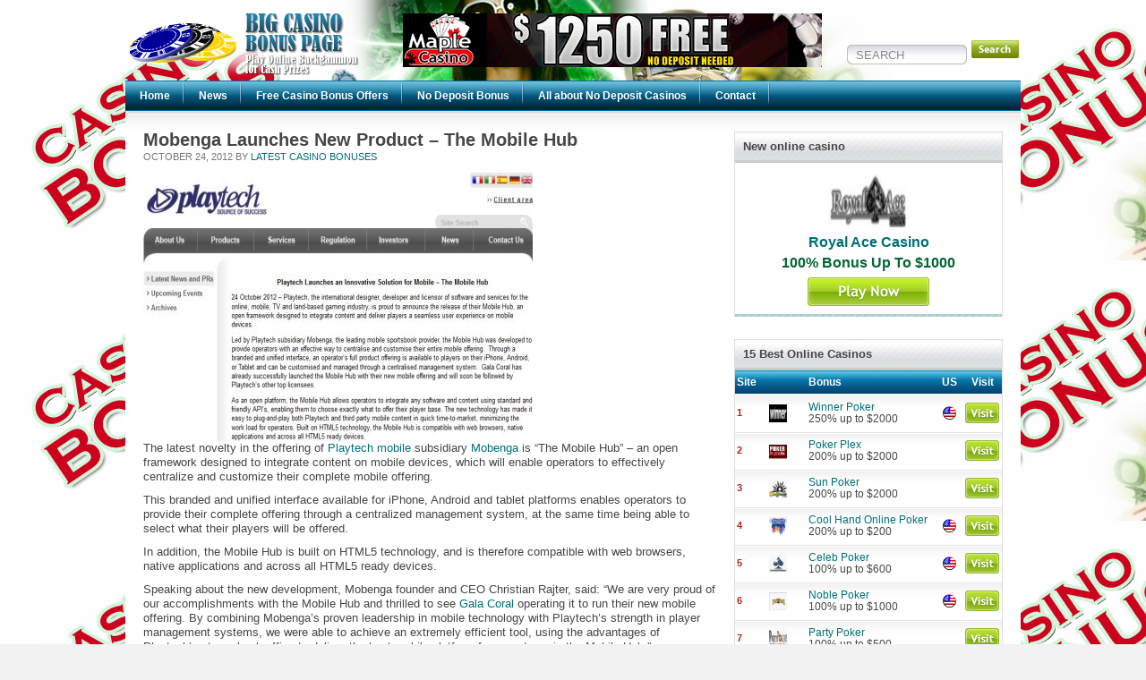

--- FILE ---
content_type: text/html; charset=UTF-8
request_url: https://bigcasinobonuspage.com/mobenga-launches-new-product-the-mobile-hub.html
body_size: 7002
content:

<!DOCTYPE html PUBLIC "-//W3C//DTD XHTML 1.0 Transitional//EN" "http://www.w3.org/TR/xhtml1/DTD/xhtml1-transitional.dtd">
<html xmlns="http://www.w3.org/1999/xhtml" lang="en-US">

<head profile="http://gmpg.org/xfn/11">
<meta http-equiv="Content-Type" content="text/html; charset=UTF-8" />


<meta name="description" content="The latest novelty in the offering of Playtech mobile subsidiary Mobenga is &ldquo;The Mobile Hub&rdquo; - an open framework designed to integrate content on mobile devices, which will enable operators to effectively centralize and customize their comp..." />
<meta name="keywords" content="" />


<link rel="Shortcut Icon" href="https://bigcasinobonuspage.com/wp-content/themes/flytonictheme/images/favicon.ico" type="image/x-icon" />

<link rel="stylesheet" href="https://bigcasinobonuspage.com/wp-content/themes/shuffleup/style.css" type="text/css" media="screen" />
<link rel="stylesheet" href="https://bigcasinobonuspage.com/wp-content/themes/flytonictheme/includes/custom.css" type="text/css" media="screen" />

<link rel="alternate" type="application/rss+xml" title="Big Casino Bonus Page RSS Feed" href="https://bigcasinobonuspage.com/feed" />
<link rel="pingback" href="https://bigcasinobonuspage.com/xmlrpc.php" />

<script type="text/javascript"><!--//--><![CDATA[//><!--
sfHover = function() {
	if (!document.getElementsByTagName) return false;
	var sfEls = document.getElementById("nav").getElementsByTagName("li");

	for (var i=0; i<sfEls.length; i++) {
		sfEls[i].onmouseover=function() {
			this.className+=" sfhover";
		}
		sfEls[i].onmouseout=function() {
			this.className=this.className.replace(new RegExp(" sfhover\\b"), "");
		}
	}

}
if (window.attachEvent) window.attachEvent("onload", sfHover);
//--><!]]></script>



		<!-- All in One SEO 4.1.1.2 -->
		<title>Mobenga Launches New Product – The Mobile Hub | Big Casino Bonus Page</title>
		<meta name="description" content="The latest novelty in the offering of Playtech mobile subsidiary Mobenga is “The Mobile Hub” - an open framework designed to integrate content on mobile devices, which will enable operators to effectively centralize and customize their comp..."/>
		<link rel="canonical" href="https://bigcasinobonuspage.com/mobenga-launches-new-product-the-mobile-hub.html" />
		<script type="application/ld+json" class="aioseo-schema">
			{"@context":"https:\/\/schema.org","@graph":[{"@type":"WebSite","@id":"https:\/\/bigcasinobonuspage.com\/#website","url":"https:\/\/bigcasinobonuspage.com\/","name":"Big Casino Bonus Page","description":"Big Casino Bonus Offers","publisher":{"@id":"https:\/\/bigcasinobonuspage.com\/#organization"}},{"@type":"Organization","@id":"https:\/\/bigcasinobonuspage.com\/#organization","name":"Big Casino Bonus Page","url":"https:\/\/bigcasinobonuspage.com\/"},{"@type":"BreadcrumbList","@id":"https:\/\/bigcasinobonuspage.com\/mobenga-launches-new-product-the-mobile-hub.html#breadcrumblist","itemListElement":[{"@type":"ListItem","@id":"https:\/\/bigcasinobonuspage.com\/#listItem","position":"1","item":{"@id":"https:\/\/bigcasinobonuspage.com\/#item","name":"Home","description":"At Big Casino Bonus Page, we bring you the best places to find Free Casino Bonus Offers Online. Learn how to play with Free Casino Money, use your bonus to play Casino Games for Free, play in Casino Tournaments and play Casino Games Online at our Trusted and recommended Online Casinos. We list the best places... more","url":"https:\/\/bigcasinobonuspage.com\/"}}]},{"@type":"Person","@id":"https:\/\/bigcasinobonuspage.com\/author\/latest-casino-bonuses#author","url":"https:\/\/bigcasinobonuspage.com\/author\/latest-casino-bonuses","name":"Latest Casino Bonuses","image":{"@type":"ImageObject","@id":"https:\/\/bigcasinobonuspage.com\/mobenga-launches-new-product-the-mobile-hub.html#authorImage","url":"https:\/\/secure.gravatar.com\/avatar\/921dee975489e0af718254f676b8e4b8?s=96&d=mm&r=g","width":"96","height":"96","caption":"Latest Casino Bonuses"}},{"@type":"WebPage","@id":"https:\/\/bigcasinobonuspage.com\/mobenga-launches-new-product-the-mobile-hub.html#webpage","url":"https:\/\/bigcasinobonuspage.com\/mobenga-launches-new-product-the-mobile-hub.html","name":"Mobenga Launches New Product \u2013 The Mobile Hub | Big Casino Bonus Page","description":"The latest novelty in the offering of Playtech mobile subsidiary Mobenga is \u201cThe Mobile Hub\u201d - an open framework designed to integrate content on mobile devices, which will enable operators to effectively centralize and customize their comp...","inLanguage":"en-US","isPartOf":{"@id":"https:\/\/bigcasinobonuspage.com\/#website"},"breadcrumb":{"@id":"https:\/\/bigcasinobonuspage.com\/mobenga-launches-new-product-the-mobile-hub.html#breadcrumblist"},"author":"https:\/\/bigcasinobonuspage.com\/mobenga-launches-new-product-the-mobile-hub.html#author","creator":"https:\/\/bigcasinobonuspage.com\/mobenga-launches-new-product-the-mobile-hub.html#author","datePublished":"2012-10-24T17:38:29+00:00","dateModified":"2012-10-24T17:38:29+00:00"},{"@type":"Article","@id":"https:\/\/bigcasinobonuspage.com\/mobenga-launches-new-product-the-mobile-hub.html#article","name":"Mobenga Launches New Product \u2013 The Mobile Hub | Big Casino Bonus Page","description":"The latest novelty in the offering of Playtech mobile subsidiary Mobenga is \u201cThe Mobile Hub\u201d - an open framework designed to integrate content on mobile devices, which will enable operators to effectively centralize and customize their comp...","headline":"Mobenga Launches New Product - The Mobile Hub","author":{"@id":"https:\/\/bigcasinobonuspage.com\/author\/latest-casino-bonuses#author"},"publisher":{"@id":"https:\/\/bigcasinobonuspage.com\/#organization"},"datePublished":"2012-10-24T17:38:29+00:00","dateModified":"2012-10-24T17:38:29+00:00","articleSection":"Online Casino News","mainEntityOfPage":{"@id":"https:\/\/bigcasinobonuspage.com\/mobenga-launches-new-product-the-mobile-hub.html#webpage"},"isPartOf":{"@id":"https:\/\/bigcasinobonuspage.com\/mobenga-launches-new-product-the-mobile-hub.html#webpage"},"image":{"@type":"ImageObject","@id":"https:\/\/bigcasinobonuspage.com\/#articleImage","url":"https:\/\/a1.lcb.org\/system\/modules\/news_story\/images\/attachments\/000\/065\/986\/optimized\/main_playtech_mobile_hub.jpg"}}]}
		</script>
		<!-- All in One SEO -->

<link rel='dns-prefetch' href='//s.w.org' />
		<script type="text/javascript">
			window._wpemojiSettings = {"baseUrl":"https:\/\/s.w.org\/images\/core\/emoji\/13.0.1\/72x72\/","ext":".png","svgUrl":"https:\/\/s.w.org\/images\/core\/emoji\/13.0.1\/svg\/","svgExt":".svg","source":{"concatemoji":"https:\/\/bigcasinobonuspage.com\/wp-includes\/js\/wp-emoji-release.min.js?ver=5.7.14"}};
			!function(e,a,t){var n,r,o,i=a.createElement("canvas"),p=i.getContext&&i.getContext("2d");function s(e,t){var a=String.fromCharCode;p.clearRect(0,0,i.width,i.height),p.fillText(a.apply(this,e),0,0);e=i.toDataURL();return p.clearRect(0,0,i.width,i.height),p.fillText(a.apply(this,t),0,0),e===i.toDataURL()}function c(e){var t=a.createElement("script");t.src=e,t.defer=t.type="text/javascript",a.getElementsByTagName("head")[0].appendChild(t)}for(o=Array("flag","emoji"),t.supports={everything:!0,everythingExceptFlag:!0},r=0;r<o.length;r++)t.supports[o[r]]=function(e){if(!p||!p.fillText)return!1;switch(p.textBaseline="top",p.font="600 32px Arial",e){case"flag":return s([127987,65039,8205,9895,65039],[127987,65039,8203,9895,65039])?!1:!s([55356,56826,55356,56819],[55356,56826,8203,55356,56819])&&!s([55356,57332,56128,56423,56128,56418,56128,56421,56128,56430,56128,56423,56128,56447],[55356,57332,8203,56128,56423,8203,56128,56418,8203,56128,56421,8203,56128,56430,8203,56128,56423,8203,56128,56447]);case"emoji":return!s([55357,56424,8205,55356,57212],[55357,56424,8203,55356,57212])}return!1}(o[r]),t.supports.everything=t.supports.everything&&t.supports[o[r]],"flag"!==o[r]&&(t.supports.everythingExceptFlag=t.supports.everythingExceptFlag&&t.supports[o[r]]);t.supports.everythingExceptFlag=t.supports.everythingExceptFlag&&!t.supports.flag,t.DOMReady=!1,t.readyCallback=function(){t.DOMReady=!0},t.supports.everything||(n=function(){t.readyCallback()},a.addEventListener?(a.addEventListener("DOMContentLoaded",n,!1),e.addEventListener("load",n,!1)):(e.attachEvent("onload",n),a.attachEvent("onreadystatechange",function(){"complete"===a.readyState&&t.readyCallback()})),(n=t.source||{}).concatemoji?c(n.concatemoji):n.wpemoji&&n.twemoji&&(c(n.twemoji),c(n.wpemoji)))}(window,document,window._wpemojiSettings);
		</script>
		<style type="text/css">
img.wp-smiley,
img.emoji {
	display: inline !important;
	border: none !important;
	box-shadow: none !important;
	height: 1em !important;
	width: 1em !important;
	margin: 0 .07em !important;
	vertical-align: -0.1em !important;
	background: none !important;
	padding: 0 !important;
}
</style>
	<link rel='stylesheet' id='wp-block-library-css'  href='https://bigcasinobonuspage.com/wp-includes/css/dist/block-library/style.min.css?ver=5.7.14' type='text/css' media='all' />
<link rel='stylesheet' id='wpcf-css'  href='https://bigcasinobonuspage.com/wp-content/plugins/wp-contact-form/wpcf.css?ver=20110218' type='text/css' media='all' />
<link rel="https://api.w.org/" href="https://bigcasinobonuspage.com/wp-json/" /><link rel="alternate" type="application/json" href="https://bigcasinobonuspage.com/wp-json/wp/v2/posts/1864" /><link rel="EditURI" type="application/rsd+xml" title="RSD" href="https://bigcasinobonuspage.com/xmlrpc.php?rsd" />
<link rel="wlwmanifest" type="application/wlwmanifest+xml" href="https://bigcasinobonuspage.com/wp-includes/wlwmanifest.xml" /> 
<meta name="generator" content="WordPress 5.7.14" />
<link rel='shortlink' href='https://bigcasinobonuspage.com/?p=1864' />
<link rel="alternate" type="application/json+oembed" href="https://bigcasinobonuspage.com/wp-json/oembed/1.0/embed?url=https%3A%2F%2Fbigcasinobonuspage.com%2Fmobenga-launches-new-product-the-mobile-hub.html" />
<link rel="alternate" type="text/xml+oembed" href="https://bigcasinobonuspage.com/wp-json/oembed/1.0/embed?url=https%3A%2F%2Fbigcasinobonuspage.com%2Fmobenga-launches-new-product-the-mobile-hub.html&#038;format=xml" />
</head>
<body class="custom">


 <div id="header">
  <div id="header-left">
      <a href="http://bigcasinobonuspage.com">
   <img alt="Big Casino Bonus Page" src="http://bigcasinobonuspage.com/wp-content/uploads/2012/08/big-casino-bonus-page1.png" /></a>
    </div> <!--End of Header Left-->

 <div id="header-middle">
<a title="Try Our Sweet Dial! 1250 $ FREE, 50 FREE Spins" class="bannerAd" href="http://short.tf/link.103"><img alt="Try Our Sweet Dial! 1250 $ FREE, 50 FREE Spins" src="http://bigcasinobonuspage.com/wp-content/uploads/2012/08/Maple.gif" /></a>   
 </div><!--End of Header Middle-->
 
  <div id="header-right">

    <form class="topsearchform" method="get" action="https://bigcasinobonuspage.com">

    <input class="topsearchinput" value="SEARCH" onfocus="if (this.value == 'SEARCH') {this.value = '';}" onblur="if (this.value == '') {this.value = 'SEARCH';}" type="text"  name="s" /><input class="topsearchsubmit" type="submit" value="" />
    </form>

  </div><!--End of Header Right-->

  


</div><!--End of Header-->


<div id="main">

<div id="navbar" class="navigation"><ul id="nav" class="menu"><li id="menu-item-128" class="menu-item menu-item-type-post_type menu-item-object-page menu-item-home menu-item-128"><a href="https://bigcasinobonuspage.com/">Home</a></li>
<li id="menu-item-628" class="menu-item menu-item-type-post_type menu-item-object-page menu-item-628"><a href="https://bigcasinobonuspage.com/news">News</a></li>
<li id="menu-item-123" class="menu-item menu-item-type-post_type menu-item-object-page menu-item-123"><a href="https://bigcasinobonuspage.com/free-casino-bonus-offers">Free Casino Bonus Offers</a></li>
<li id="menu-item-124" class="menu-item menu-item-type-post_type menu-item-object-page menu-item-124"><a href="https://bigcasinobonuspage.com/no-deposit-bonus">No Deposit Bonus</a></li>
<li id="menu-item-126" class="menu-item menu-item-type-post_type menu-item-object-page menu-item-126"><a href="https://bigcasinobonuspage.com/no-deposit-casinos">All about No Deposit Casinos</a></li>
<li id="menu-item-127" class="menu-item menu-item-type-post_type menu-item-object-page menu-item-127"><a href="https://bigcasinobonuspage.com/contact">Contact</a></li>
</ul></div><!--End of Nav-->

<div id="content" class="c-s">


<div id="middlecontent">

   <div class="post-1864 post type-post status-publish format-standard hentry category-online-casino-news" id="post-1864">	
    		
   <h1 class="title">Mobenga Launches New Product &#8211; The Mobile Hub</h1>

     <div class="bylines">
          October 24, 2012 by <a href="https://bigcasinobonuspage.com/author/latest-casino-bonuses" title="Posts by Latest Casino Bonuses" rel="author">Latest Casino Bonuses</a>
     </div>
	 
      <p><a href="https://lcb.org/news/5902-mobenga-launches-new-product-the-mobile-hub"><img src="https://a1.lcb.org/system/modules/news_story/images/attachments/000/065/986/optimized/main_playtech_mobile_hub.jpg" style="max-height:396px;"></a><br />The latest novelty in the offering of <a title="Playtech Casinos" href="https://lcb.org/playtech-casino.html">Playtech</a> <a title="mobile casinos" href="https://lcb.org/mobile-casinos">mobile</a> subsidiary <a title="Mobenga" href="http://www.mobenga.com/">Mobenga</a> is &ldquo;The Mobile Hub&rdquo; &#8211; an open framework designed to integrate content on mobile devices, which will enable operators to effectively centralize and customize their complete mobile offering.</p>
<p>This branded and unified interface available for iPhone, Android and tablet platforms enables operators to provide their complete offering through a centralized management system, at the same time being able to select what their players will be offered.</p>
<p>In addition, the Mobile Hub is built on HTML5 technology, and is therefore compatible with web browsers, native applications and across all HTML5 ready devices.</p>
<p>Speaking about the new development, Mobenga founder and CEO Christian Rajter, said: &#8220;We are very proud of our accomplishments with the Mobile Hub and thrilled to see <a title="Gala Coral" href="http://www.galacoral.co.uk/">Gala Coral</a> operating it to run their new mobile offering. By combining Mobenga&#8217;s proven leadership in mobile technology with Playtech&#8217;s strength in player management systems, we were able to achieve an extremely efficient tool, using the advantages of Playtech&#8217;s strong back office to deliver the best mobile platform for operators via the Mobile Hub.&#8221;</p>

<div class="moreinfo"> posted in <a href="https://bigcasinobonuspage.com/reviews/online-casino-news" rel="category tag">Online Casino News</a> &bull;  <a href="https://bigcasinobonuspage.com/mobenga-launches-new-product-the-mobile-hub.html#comments">   No Comments</a></div>

        
                  
     </div>

  
<!-- You can start editing here. -->


			<!-- If comments are closed. -->
		<p class="nocomments">Comments are closed.</p>

	

		
</div><!-- Middle Content  -->

 <!-- begin sidebar -->


<div id="sidebar1" class="sidebar">

<div class="block"><h2>New online casino</h2><div class="roomwt" align="center">
  <p> <a href="https://bigcasinobonuspage.com/review/royal-ace-casino"><img alt="Royal Ace Casino" src="http://bigcasinobonuspage.com/wp-content/uploads/2012/08/royal-ace-casino-logo-small.jpg" width="90" height="60" /></a> </p>
  <p><a href="https://bigcasinobonuspage.com/review/royal-ace-casino">Royal Ace Casino </a></p>
  <p class="greenb">100% Bonus Up To $1000</p>
  
  <a href="https://bigcasinobonuspage.com/visit/royalacecasino/"><img alt="Visit Royal Ace Casino" src="https://bigcasinobonuspage.com/wp-content/themes/shuffleup/images/play_button.gif" /></a>
  </div> </div><div class="block"><h2>15 Best Online Casinos</h2><table class="toprooms" width="100%" cellpadding="2" cellspacing="0"> 
<tr>
  <td height="22" colspan="2" class="toprow1">Site</td>
  <td width="49%" class="toprow1">Bonus</td>
 <td width="10%" align="center" class="toprow1">US</td>
  <td width="15%" align="center" class="toprow1">Visit</td>
</tr>


<tr>
<td width="4%" height="38" class="toprow2"><span class="rank">1</span></td>
  <td width="22%" class="toprow2" align="center"><a href="https://bigcasinobonuspage.com/review/winner-poker"><img src="http://bigcasinobonuspage.com/wp-content/uploads/2012/08/winner-casino-icon-1.jpg"  alt="Winner Poker" /></a></td>
  <td class="toprow2"><a href="https://bigcasinobonuspage.com/review/winner-poker">Winner Poker</a> <br />250% up to $2000</td>
<td align="center" class="toprow2"><img src="https://bigcasinobonuspage.com/wp-content/themes/shuffleup/images/usa_flg.png" alt="USA" width="15" height="15" /> </td>
  <td align="center" class="toprow2"><a href="https://bigcasinobonuspage.com/visit/winnerpoker/"><img src="https://bigcasinobonuspage.com/wp-content/themes/shuffleup/images/visit.gif" alt="Visit" /></a></td>
</tr>


<tr>
<td width="4%" height="38" class="toprow2"><span class="rank">2</span></td>
  <td width="22%" class="toprow2" align="center"><a href="https://bigcasinobonuspage.com/review/poker-plex"><img src="http://bigcasinobonuspage.com/wp-content/uploads/2012/08/pokerplex_20.jpg"  alt="Poker Plex" /></a></td>
  <td class="toprow2"><a href="https://bigcasinobonuspage.com/review/poker-plex">Poker Plex</a> <br />200% up to $2000</td>
<td align="center" class="toprow2"> </td>
  <td align="center" class="toprow2"><a href="https://bigcasinobonuspage.com/visit/pokerplex/"><img src="https://bigcasinobonuspage.com/wp-content/themes/shuffleup/images/visit.gif" alt="Visit" /></a></td>
</tr>


<tr>
<td width="4%" height="38" class="toprow2"><span class="rank">3</span></td>
  <td width="22%" class="toprow2" align="center"><a href="https://bigcasinobonuspage.com/review/sun-poker"><img src="http://bigcasinobonuspage.com/wp-content/uploads/2012/08/sun-poker-icon.gif"  alt="Sun Poker" /></a></td>
  <td class="toprow2"><a href="https://bigcasinobonuspage.com/review/sun-poker">Sun Poker</a> <br />200% up to $2000</td>
<td align="center" class="toprow2"> </td>
  <td align="center" class="toprow2"><a href="https://bigcasinobonuspage.com/visit/sunpoker/"><img src="https://bigcasinobonuspage.com/wp-content/themes/shuffleup/images/visit.gif" alt="Visit" /></a></td>
</tr>


<tr>
<td width="4%" height="38" class="toprow2"><span class="rank">4</span></td>
  <td width="22%" class="toprow2" align="center"><a href="https://bigcasinobonuspage.com/review/cool-hand-online-poker"><img src="http://bigcasinobonuspage.com/wp-content/uploads/2012/08/cool-hand-poker-icon.jpg"  alt="Cool Hand Online Poker" /></a></td>
  <td class="toprow2"><a href="https://bigcasinobonuspage.com/review/cool-hand-online-poker">Cool Hand Online Poker</a> <br />200% up to $200</td>
<td align="center" class="toprow2"><img src="https://bigcasinobonuspage.com/wp-content/themes/shuffleup/images/usa_flg.png" alt="USA" width="15" height="15" /> </td>
  <td align="center" class="toprow2"><a href="https://bigcasinobonuspage.com/visit/coolhandonlinepoker/"><img src="https://bigcasinobonuspage.com/wp-content/themes/shuffleup/images/visit.gif" alt="Visit" /></a></td>
</tr>


<tr>
<td width="4%" height="38" class="toprow2"><span class="rank">5</span></td>
  <td width="22%" class="toprow2" align="center"><a href="https://bigcasinobonuspage.com/review/celeb-poker"><img src="http://bigcasinobonuspage.com/wp-content/uploads/2012/08/celeb-poker-icon.gif"  alt="Celeb Poker" /></a></td>
  <td class="toprow2"><a href="https://bigcasinobonuspage.com/review/celeb-poker">Celeb Poker</a> <br />100% up to $600</td>
<td align="center" class="toprow2"><img src="https://bigcasinobonuspage.com/wp-content/themes/shuffleup/images/usa_flg.png" alt="USA" width="15" height="15" /> </td>
  <td align="center" class="toprow2"><a href="https://bigcasinobonuspage.com/visit/celebpoker/"><img src="https://bigcasinobonuspage.com/wp-content/themes/shuffleup/images/visit.gif" alt="Visit" /></a></td>
</tr>


<tr>
<td width="4%" height="38" class="toprow2"><span class="rank">6</span></td>
  <td width="22%" class="toprow2" align="center"><a href="https://bigcasinobonuspage.com/review/noble-poker"><img src="http://bigcasinobonuspage.com/wp-content/uploads/2012/08/noblepoker-icon.gif"  alt="Noble Poker" /></a></td>
  <td class="toprow2"><a href="https://bigcasinobonuspage.com/review/noble-poker">Noble Poker</a> <br />100% up to $1000</td>
<td align="center" class="toprow2"><img src="https://bigcasinobonuspage.com/wp-content/themes/shuffleup/images/usa_flg.png" alt="USA" width="15" height="15" /> </td>
  <td align="center" class="toprow2"><a href="https://bigcasinobonuspage.com/visit/noblepoker/"><img src="https://bigcasinobonuspage.com/wp-content/themes/shuffleup/images/visit.gif" alt="Visit" /></a></td>
</tr>


<tr>
<td width="4%" height="38" class="toprow2"><span class="rank">7</span></td>
  <td width="22%" class="toprow2" align="center"><a href="https://bigcasinobonuspage.com/review/party-poker"><img src="http://bigcasinobonuspage.com/wp-content/uploads/2012/08/party-poker-icon.gif"  alt="Party Poker" /></a></td>
  <td class="toprow2"><a href="https://bigcasinobonuspage.com/review/party-poker">Party Poker</a> <br />100% up to $500</td>
<td align="center" class="toprow2"> </td>
  <td align="center" class="toprow2"><a href="https://bigcasinobonuspage.com/visit/partypoker/"><img src="https://bigcasinobonuspage.com/wp-content/themes/shuffleup/images/visit.gif" alt="Visit" /></a></td>
</tr>


<tr>
<td width="4%" height="38" class="toprow2"><span class="rank">8</span></td>
  <td width="22%" class="toprow2" align="center"><a href="https://bigcasinobonuspage.com/review/golden-palace-poker"><img src="http://bigcasinobonuspage.com/wp-content/uploads/2012/08/Golden-palace-icon1.gif"  alt="Golden Palace Poker" /></a></td>
  <td class="toprow2"><a href="https://bigcasinobonuspage.com/review/golden-palace-poker">Golden Palace Poker</a> <br />100% up to $100</td>
<td align="center" class="toprow2"> </td>
  <td align="center" class="toprow2"><a href="https://bigcasinobonuspage.com/visit/goldenpalacepoker/"><img src="https://bigcasinobonuspage.com/wp-content/themes/shuffleup/images/visit.gif" alt="Visit" /></a></td>
</tr>


<tr>
<td width="4%" height="38" class="toprow2"><span class="rank">9</span></td>
  <td width="22%" class="toprow2" align="center"><a href="https://bigcasinobonuspage.com/review/wildjack-casino"><img src="http://bigcasinobonuspage.com/wp-content/uploads/2012/08/wildjack-poker-icon.jpg"  alt="WildJack Poker" /></a></td>
  <td class="toprow2"><a href="https://bigcasinobonuspage.com/review/wildjack-casino">WildJack Poker</a> <br />100% up to $3000</td>
<td align="center" class="toprow2"> </td>
  <td align="center" class="toprow2"><a href="https://bigcasinobonuspage.com/visit/wildjackpoker/"><img src="https://bigcasinobonuspage.com/wp-content/themes/shuffleup/images/visit.gif" alt="Visit" /></a></td>
</tr>


<tr>
<td width="4%" height="38" class="toprow2"><span class="rank">10</span></td>
  <td width="22%" class="toprow2" align="center"><a href="https://bigcasinobonuspage.com/review/poker-rewards"><img src="http://bigcasinobonuspage.com/wp-content/uploads/2012/08/poker-rewards-icon.jpg"  alt="Poker Rewards" /></a></td>
  <td class="toprow2"><a href="https://bigcasinobonuspage.com/review/poker-rewards">Poker Rewards</a> <br />50% up to $200</td>
<td align="center" class="toprow2"> </td>
  <td align="center" class="toprow2"><a href="https://bigcasinobonuspage.com/visit/pokerrewards/"><img src="https://bigcasinobonuspage.com/wp-content/themes/shuffleup/images/visit.gif" alt="Visit" /></a></td>
</tr>

      </table>   


  </div><div class="block"><h2>Casino Bonus Articles</h2>
<ul>
	<li class="home_page"><a href="https://bigcasinobonuspage.com" title="Home">Home</a></li>
	<li class="page_item page-item-81"><a href="https://bigcasinobonuspage.com/no-deposit-casinos" title="All about No Deposit Casinos">All about No Deposit Casinos</a></li>
	<li class="page_item page-item-86"><a href="https://bigcasinobonuspage.com/new-casino-bonuses" title="New Casino Bonuses">New Casino Bonuses</a></li>
	<li class="page_item page-item-88"><a href="https://bigcasinobonuspage.com/no-deposit-bonus" title="No Deposit Bonus">No Deposit Bonus</a></li>
	<li class="page_item page-item-91"><a href="https://bigcasinobonuspage.com/free-casino-bonus-offers" title="Free Casino Bonus Offers">Free Casino Bonus Offers</a></li>
	<li class="page_item page-item-132"><a href="https://bigcasinobonuspage.com/best-poker-deposit-bonus" title="Best Poker Deposit Bonus ">Best Poker Deposit Bonus </a></li>
	<li class="page_item page-item-139"><a href="https://bigcasinobonuspage.com/online-casinos-no-deposit-bonus" title="Online Casinos- No Deposit Bonus">Online Casinos- No Deposit Bonus</a></li>
	<li class="page_item page-item-134"><a href="https://bigcasinobonuspage.com/no-deposit-bonus-online-casinos" title="No Deposit Bonus Online Casinos ">No Deposit Bonus Online Casinos </a></li>
	<li class="page_item page-item-153"><a href="https://bigcasinobonuspage.com/casino-bonus-codes-for-online-casinos" title="Casino Bonus Codes For Online Casinos">Casino Bonus Codes For Online Casinos</a></li>
	<li class="page_item page-item-141"><a href="https://bigcasinobonuspage.com/poker-deposit-bonus-available-online" title="Poker deposit bonus available online">Poker deposit bonus available online</a></li>
	<li class="page_item page-item-158"><a href="https://bigcasinobonuspage.com/casino-coupon-codes-for-online-casinos" title="Casino Coupon Codes For Online Casinos">Casino Coupon Codes For Online Casinos</a></li>
	<li class="page_item page-item-163"><a href="https://bigcasinobonuspage.com/earn-free-casino-cash-at-the-online-casinos" title="Earn Free Casino Cash At The Online Casinos">Earn Free Casino Cash At The Online Casinos</a></li>
	<li class="page_item page-item-167"><a href="https://bigcasinobonuspage.com/all-about-free-play-casinos" title="Free Play Casinos">Free Play Casinos</a></li>
	<li class="page_item page-item-250"><a href="https://bigcasinobonuspage.com/no-deposit-and-online-casino-bonuses" title="No Deposit And Online Casino Bonuses">No Deposit And Online Casino Bonuses</a></li>
	<li class="page_item page-item-174"><a href="https://bigcasinobonuspage.com/microgaming-casino-bonus-offers" title="Microgaming Casino Bonus Offers">Microgaming Casino Bonus Offers</a></li>
	<li class="page_item page-item-178"><a href="https://bigcasinobonuspage.com/where-you-find-online-casino-bonus" title="Where you can Find Online Casino Bonus?">Where you can Find Online Casino Bonus?</a></li>
	<li class="page_item page-item-253"><a href="https://bigcasinobonuspage.com/how-to-find-the-best-no-deposit-casinos" title="How To Find The Best No Deposit Casinos?">How To Find The Best No Deposit Casinos?</a></li>
	<li class="page_item page-item-257"><a href="https://bigcasinobonuspage.com/new-casino-bonuses-for-an-exciting-gaming-experience" title="New Casino Bonuses for an exciting gaming experience">New Casino Bonuses for an exciting gaming experience</a></li>
	<li class="page_item page-item-259"><a href="https://bigcasinobonuspage.com/find-the-best-in-free-casino-bonus-offers" title="Find the best in Free Casino Bonus offers">Find the best in Free Casino Bonus offers</a></li>
	<li class="page_item page-item-262"><a href="https://bigcasinobonuspage.com/everything-you-need-to-know-about-no-deposit-casinos" title="Everything You Need To Know About No Deposit Casinos">Everything You Need To Know About No Deposit Casinos</a></li>
	<li class="page_item page-item-264"><a href="https://bigcasinobonuspage.com/tips-to-choose-the-most-excellent-poker-deposit-bonus" title="Tips to Choose the Most excellent Poker Deposit Bonus">Tips to Choose the Most excellent Poker Deposit Bonus</a></li>
	<li class="page_item page-item-268"><a href="https://bigcasinobonuspage.com/no-deposit-bonus-online-casinos-are-hugely-popular" title="No Deposit Bonus Online Casinos Are Hugely Popular ">No Deposit Bonus Online Casinos Are Hugely Popular </a></li>
	<li class="page_item page-item-270"><a href="https://bigcasinobonuspage.com/poker-deposit-bonus" title="poker deposit bonus ">poker deposit bonus </a></li>
	<li class="page_item page-item-570"><a href="https://bigcasinobonuspage.com/news" title="News">News</a></li>
	<li class="page_item page-item-1527"><a href="https://bigcasinobonuspage.com/all-about-bonus-codes" title="All about Bonus Codes">All about Bonus Codes</a></li>
	<li class="page_item page-item-1529"><a href="https://bigcasinobonuspage.com/all-about-coupon-codes" title="All about Coupon Codes">All about Coupon Codes</a></li>
</ul></div><div class="block"><h2>Casino Articles</h2>
			<ul>
					<li class="cat-item cat-item-1"><a href="https://bigcasinobonuspage.com/reviews/online-casino-bonuses">Online casino Bonuses</a> (104)
</li>
	<li class="cat-item cat-item-163"><a href="https://bigcasinobonuspage.com/reviews/online-casino-news">Online Casino News</a> (391)
</li>
			</ul>

			</div><div class="block"><h2>Contributors</h2>
	<ul class='xoxo blogroll'>
<li><a href="http://www.latestcasinobonuses.com/newsrssfeed.xml" title="Latest Casino Bonuses &#8211; RSS Feed">Latest Casino Bonuses</a></li>

	</ul>
</div>
<div class="block"><h2>We Recommend</h2>
	<ul class='xoxo blogroll'>
<li><a href="http://www.latestcasinobonuses.com" rel="friend" title="Free online casino reviews and Bonus Information. Get the Latest casino Bonuses today!" target="_blank">Latest Casino Bonuses</a></li>

	</ul>
</div>
  
  
</div><!-- End of Sidebar -->
  
  
 

        <div style="clear:both;"></div>

</div><!--End of Content-->




</div><!--End of Main-->




<div id="footer">
  <div id="footerleft">
&copy; Copyright  2026. All Rights Reserved. <a href="http://bigcasinobonuspage.com">Big Casino Bonus Page</a> <br />


  </div><!--End of Footer Left -->
<div id="footerright" align="right">
<ul id="menu-menu" class="menu"><li class="menu-item menu-item-type-post_type menu-item-object-page menu-item-home menu-item-128"><a href="https://bigcasinobonuspage.com/">Home</a></li>
<li class="menu-item menu-item-type-post_type menu-item-object-page menu-item-628"><a href="https://bigcasinobonuspage.com/news">News</a></li>
<li class="menu-item menu-item-type-post_type menu-item-object-page menu-item-123"><a href="https://bigcasinobonuspage.com/free-casino-bonus-offers">Free Casino Bonus Offers</a></li>
<li class="menu-item menu-item-type-post_type menu-item-object-page menu-item-124"><a href="https://bigcasinobonuspage.com/no-deposit-bonus">No Deposit Bonus</a></li>
<li class="menu-item menu-item-type-post_type menu-item-object-page menu-item-126"><a href="https://bigcasinobonuspage.com/no-deposit-casinos">All about No Deposit Casinos</a></li>
<li class="menu-item menu-item-type-post_type menu-item-object-page menu-item-127"><a href="https://bigcasinobonuspage.com/contact">Contact</a></li>
</ul><!--End of Nav-->
 </div><!--End of Footer Right-->

<div style="clear:both;"> </div>
</div><!--End of Footer -->


<script type='text/javascript' src='https://bigcasinobonuspage.com/wp-includes/js/wp-embed.min.js?ver=5.7.14' id='wp-embed-js'></script>

<script type="text/javascript">
var gaJsHost = (("https:" == document.location.protocol) ? "https://ssl." : "http://www.");
document.write(unescape("%3Cscript src='" + gaJsHost + "google-analytics.com/ga.js' type='text/javascript'%3E%3C/script%3E"));
</script>
<script type="text/javascript">
try {
var pageTracker = _gat._getTracker("UA-15103781-31");
pageTracker._trackPageview();
} catch(err) {}</script>
</body>
</html>



 







--- FILE ---
content_type: text/css
request_url: https://bigcasinobonuspage.com/wp-content/themes/flytonictheme/includes/custom.css
body_size: 295
content:
/* Header Settings */

/* Navigation Bar Settings */

/* Body Settings */
.custom { background-image: url('http://bigcasinobonuspage.com/wp-content/uploads/2012/08/bigcasinobonuspage-background1.jpg'); }
.custom { background-repeat: repeat;}

/* Sidebar Settings */

/* Footer Settings */

/* Gambling Design Items Settings */

/* Custom */



/* LAYOUT OPTIONS */
.custom #main { width: 1000px; }
.custom #sidebar1 { width: 300px; }
.custom #sidebar2 { width: 200px; }
.custom #middlecontent { width: 640px; }
.custom #footer {width: 980px;}
.custom #header { width: 1000px; }
